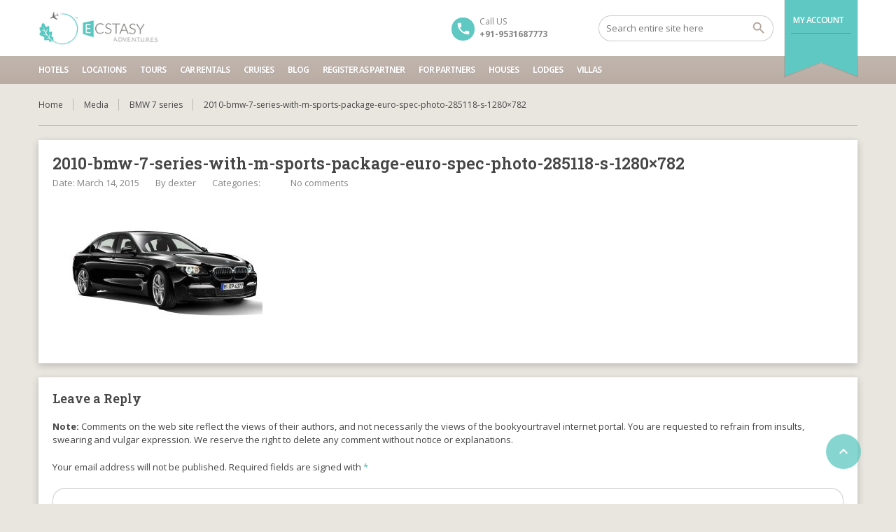

--- FILE ---
content_type: text/html; charset=UTF-8
request_url: https://ecstasyadventures.com/car-rental/bmw-7-series/2010-bmw-7-series-with-m-sports-package-euro-spec-photo-285118-s-1280x782/
body_size: 13024
content:
<!DOCTYPE html>
<!--[if lt IE 9]><script src="https://ecstasyadventures.com/wp-content/themes/BookYourTravel/js/html5shiv.js"></script><![endif]-->
<html lang="en-US">
<head>
<meta charset="UTF-8">
<meta name="viewport" content="width=device-width, initial-scale=1">
<title>2010-bmw-7-series-with-m-sports-package-euro-spec-photo-285118-s-1280&#215;782 &#8211; Ecstasy Adventures</title>
<meta name='robots' content='max-image-preview:large' />
	<style>img:is([sizes="auto" i], [sizes^="auto," i]) { contain-intrinsic-size: 3000px 1500px }</style>
	<link rel='dns-prefetch' href='//maps.google.com' />
<link rel='dns-prefetch' href='//fonts.googleapis.com' />
<link rel="alternate" type="application/rss+xml" title="Ecstasy Adventures &raquo; Feed" href="https://ecstasyadventures.com/feed/" />
<link rel="alternate" type="application/rss+xml" title="Ecstasy Adventures &raquo; Comments Feed" href="https://ecstasyadventures.com/comments/feed/" />
<link rel="alternate" type="application/rss+xml" title="Ecstasy Adventures &raquo; 2010-bmw-7-series-with-m-sports-package-euro-spec-photo-285118-s-1280&#215;782 Comments Feed" href="https://ecstasyadventures.com/car-rental/bmw-7-series/2010-bmw-7-series-with-m-sports-package-euro-spec-photo-285118-s-1280x782/feed/" />
<script type="text/javascript">
/* <![CDATA[ */
window._wpemojiSettings = {"baseUrl":"https:\/\/s.w.org\/images\/core\/emoji\/16.0.1\/72x72\/","ext":".png","svgUrl":"https:\/\/s.w.org\/images\/core\/emoji\/16.0.1\/svg\/","svgExt":".svg","source":{"concatemoji":"https:\/\/ecstasyadventures.com\/wp-includes\/js\/wp-emoji-release.min.js?ver=6.8.3"}};
/*! This file is auto-generated */
!function(s,n){var o,i,e;function c(e){try{var t={supportTests:e,timestamp:(new Date).valueOf()};sessionStorage.setItem(o,JSON.stringify(t))}catch(e){}}function p(e,t,n){e.clearRect(0,0,e.canvas.width,e.canvas.height),e.fillText(t,0,0);var t=new Uint32Array(e.getImageData(0,0,e.canvas.width,e.canvas.height).data),a=(e.clearRect(0,0,e.canvas.width,e.canvas.height),e.fillText(n,0,0),new Uint32Array(e.getImageData(0,0,e.canvas.width,e.canvas.height).data));return t.every(function(e,t){return e===a[t]})}function u(e,t){e.clearRect(0,0,e.canvas.width,e.canvas.height),e.fillText(t,0,0);for(var n=e.getImageData(16,16,1,1),a=0;a<n.data.length;a++)if(0!==n.data[a])return!1;return!0}function f(e,t,n,a){switch(t){case"flag":return n(e,"\ud83c\udff3\ufe0f\u200d\u26a7\ufe0f","\ud83c\udff3\ufe0f\u200b\u26a7\ufe0f")?!1:!n(e,"\ud83c\udde8\ud83c\uddf6","\ud83c\udde8\u200b\ud83c\uddf6")&&!n(e,"\ud83c\udff4\udb40\udc67\udb40\udc62\udb40\udc65\udb40\udc6e\udb40\udc67\udb40\udc7f","\ud83c\udff4\u200b\udb40\udc67\u200b\udb40\udc62\u200b\udb40\udc65\u200b\udb40\udc6e\u200b\udb40\udc67\u200b\udb40\udc7f");case"emoji":return!a(e,"\ud83e\udedf")}return!1}function g(e,t,n,a){var r="undefined"!=typeof WorkerGlobalScope&&self instanceof WorkerGlobalScope?new OffscreenCanvas(300,150):s.createElement("canvas"),o=r.getContext("2d",{willReadFrequently:!0}),i=(o.textBaseline="top",o.font="600 32px Arial",{});return e.forEach(function(e){i[e]=t(o,e,n,a)}),i}function t(e){var t=s.createElement("script");t.src=e,t.defer=!0,s.head.appendChild(t)}"undefined"!=typeof Promise&&(o="wpEmojiSettingsSupports",i=["flag","emoji"],n.supports={everything:!0,everythingExceptFlag:!0},e=new Promise(function(e){s.addEventListener("DOMContentLoaded",e,{once:!0})}),new Promise(function(t){var n=function(){try{var e=JSON.parse(sessionStorage.getItem(o));if("object"==typeof e&&"number"==typeof e.timestamp&&(new Date).valueOf()<e.timestamp+604800&&"object"==typeof e.supportTests)return e.supportTests}catch(e){}return null}();if(!n){if("undefined"!=typeof Worker&&"undefined"!=typeof OffscreenCanvas&&"undefined"!=typeof URL&&URL.createObjectURL&&"undefined"!=typeof Blob)try{var e="postMessage("+g.toString()+"("+[JSON.stringify(i),f.toString(),p.toString(),u.toString()].join(",")+"));",a=new Blob([e],{type:"text/javascript"}),r=new Worker(URL.createObjectURL(a),{name:"wpTestEmojiSupports"});return void(r.onmessage=function(e){c(n=e.data),r.terminate(),t(n)})}catch(e){}c(n=g(i,f,p,u))}t(n)}).then(function(e){for(var t in e)n.supports[t]=e[t],n.supports.everything=n.supports.everything&&n.supports[t],"flag"!==t&&(n.supports.everythingExceptFlag=n.supports.everythingExceptFlag&&n.supports[t]);n.supports.everythingExceptFlag=n.supports.everythingExceptFlag&&!n.supports.flag,n.DOMReady=!1,n.readyCallback=function(){n.DOMReady=!0}}).then(function(){return e}).then(function(){var e;n.supports.everything||(n.readyCallback(),(e=n.source||{}).concatemoji?t(e.concatemoji):e.wpemoji&&e.twemoji&&(t(e.twemoji),t(e.wpemoji)))}))}((window,document),window._wpemojiSettings);
/* ]]> */
</script>

<style id='wp-emoji-styles-inline-css' type='text/css'>

	img.wp-smiley, img.emoji {
		display: inline !important;
		border: none !important;
		box-shadow: none !important;
		height: 1em !important;
		width: 1em !important;
		margin: 0 0.07em !important;
		vertical-align: -0.1em !important;
		background: none !important;
		padding: 0 !important;
	}
</style>
<link rel='stylesheet' id='wp-block-library-css' href='https://ecstasyadventures.com/wp-includes/css/dist/block-library/style.min.css?ver=6.8.3' type='text/css' media='all' />
<style id='classic-theme-styles-inline-css' type='text/css'>
/*! This file is auto-generated */
.wp-block-button__link{color:#fff;background-color:#32373c;border-radius:9999px;box-shadow:none;text-decoration:none;padding:calc(.667em + 2px) calc(1.333em + 2px);font-size:1.125em}.wp-block-file__button{background:#32373c;color:#fff;text-decoration:none}
</style>
<style id='global-styles-inline-css' type='text/css'>
:root{--wp--preset--aspect-ratio--square: 1;--wp--preset--aspect-ratio--4-3: 4/3;--wp--preset--aspect-ratio--3-4: 3/4;--wp--preset--aspect-ratio--3-2: 3/2;--wp--preset--aspect-ratio--2-3: 2/3;--wp--preset--aspect-ratio--16-9: 16/9;--wp--preset--aspect-ratio--9-16: 9/16;--wp--preset--color--black: #000000;--wp--preset--color--cyan-bluish-gray: #abb8c3;--wp--preset--color--white: #ffffff;--wp--preset--color--pale-pink: #f78da7;--wp--preset--color--vivid-red: #cf2e2e;--wp--preset--color--luminous-vivid-orange: #ff6900;--wp--preset--color--luminous-vivid-amber: #fcb900;--wp--preset--color--light-green-cyan: #7bdcb5;--wp--preset--color--vivid-green-cyan: #00d084;--wp--preset--color--pale-cyan-blue: #8ed1fc;--wp--preset--color--vivid-cyan-blue: #0693e3;--wp--preset--color--vivid-purple: #9b51e0;--wp--preset--gradient--vivid-cyan-blue-to-vivid-purple: linear-gradient(135deg,rgba(6,147,227,1) 0%,rgb(155,81,224) 100%);--wp--preset--gradient--light-green-cyan-to-vivid-green-cyan: linear-gradient(135deg,rgb(122,220,180) 0%,rgb(0,208,130) 100%);--wp--preset--gradient--luminous-vivid-amber-to-luminous-vivid-orange: linear-gradient(135deg,rgba(252,185,0,1) 0%,rgba(255,105,0,1) 100%);--wp--preset--gradient--luminous-vivid-orange-to-vivid-red: linear-gradient(135deg,rgba(255,105,0,1) 0%,rgb(207,46,46) 100%);--wp--preset--gradient--very-light-gray-to-cyan-bluish-gray: linear-gradient(135deg,rgb(238,238,238) 0%,rgb(169,184,195) 100%);--wp--preset--gradient--cool-to-warm-spectrum: linear-gradient(135deg,rgb(74,234,220) 0%,rgb(151,120,209) 20%,rgb(207,42,186) 40%,rgb(238,44,130) 60%,rgb(251,105,98) 80%,rgb(254,248,76) 100%);--wp--preset--gradient--blush-light-purple: linear-gradient(135deg,rgb(255,206,236) 0%,rgb(152,150,240) 100%);--wp--preset--gradient--blush-bordeaux: linear-gradient(135deg,rgb(254,205,165) 0%,rgb(254,45,45) 50%,rgb(107,0,62) 100%);--wp--preset--gradient--luminous-dusk: linear-gradient(135deg,rgb(255,203,112) 0%,rgb(199,81,192) 50%,rgb(65,88,208) 100%);--wp--preset--gradient--pale-ocean: linear-gradient(135deg,rgb(255,245,203) 0%,rgb(182,227,212) 50%,rgb(51,167,181) 100%);--wp--preset--gradient--electric-grass: linear-gradient(135deg,rgb(202,248,128) 0%,rgb(113,206,126) 100%);--wp--preset--gradient--midnight: linear-gradient(135deg,rgb(2,3,129) 0%,rgb(40,116,252) 100%);--wp--preset--font-size--small: 13px;--wp--preset--font-size--medium: 20px;--wp--preset--font-size--large: 36px;--wp--preset--font-size--x-large: 42px;--wp--preset--spacing--20: 0.44rem;--wp--preset--spacing--30: 0.67rem;--wp--preset--spacing--40: 1rem;--wp--preset--spacing--50: 1.5rem;--wp--preset--spacing--60: 2.25rem;--wp--preset--spacing--70: 3.38rem;--wp--preset--spacing--80: 5.06rem;--wp--preset--shadow--natural: 6px 6px 9px rgba(0, 0, 0, 0.2);--wp--preset--shadow--deep: 12px 12px 50px rgba(0, 0, 0, 0.4);--wp--preset--shadow--sharp: 6px 6px 0px rgba(0, 0, 0, 0.2);--wp--preset--shadow--outlined: 6px 6px 0px -3px rgba(255, 255, 255, 1), 6px 6px rgba(0, 0, 0, 1);--wp--preset--shadow--crisp: 6px 6px 0px rgba(0, 0, 0, 1);}:where(.is-layout-flex){gap: 0.5em;}:where(.is-layout-grid){gap: 0.5em;}body .is-layout-flex{display: flex;}.is-layout-flex{flex-wrap: wrap;align-items: center;}.is-layout-flex > :is(*, div){margin: 0;}body .is-layout-grid{display: grid;}.is-layout-grid > :is(*, div){margin: 0;}:where(.wp-block-columns.is-layout-flex){gap: 2em;}:where(.wp-block-columns.is-layout-grid){gap: 2em;}:where(.wp-block-post-template.is-layout-flex){gap: 1.25em;}:where(.wp-block-post-template.is-layout-grid){gap: 1.25em;}.has-black-color{color: var(--wp--preset--color--black) !important;}.has-cyan-bluish-gray-color{color: var(--wp--preset--color--cyan-bluish-gray) !important;}.has-white-color{color: var(--wp--preset--color--white) !important;}.has-pale-pink-color{color: var(--wp--preset--color--pale-pink) !important;}.has-vivid-red-color{color: var(--wp--preset--color--vivid-red) !important;}.has-luminous-vivid-orange-color{color: var(--wp--preset--color--luminous-vivid-orange) !important;}.has-luminous-vivid-amber-color{color: var(--wp--preset--color--luminous-vivid-amber) !important;}.has-light-green-cyan-color{color: var(--wp--preset--color--light-green-cyan) !important;}.has-vivid-green-cyan-color{color: var(--wp--preset--color--vivid-green-cyan) !important;}.has-pale-cyan-blue-color{color: var(--wp--preset--color--pale-cyan-blue) !important;}.has-vivid-cyan-blue-color{color: var(--wp--preset--color--vivid-cyan-blue) !important;}.has-vivid-purple-color{color: var(--wp--preset--color--vivid-purple) !important;}.has-black-background-color{background-color: var(--wp--preset--color--black) !important;}.has-cyan-bluish-gray-background-color{background-color: var(--wp--preset--color--cyan-bluish-gray) !important;}.has-white-background-color{background-color: var(--wp--preset--color--white) !important;}.has-pale-pink-background-color{background-color: var(--wp--preset--color--pale-pink) !important;}.has-vivid-red-background-color{background-color: var(--wp--preset--color--vivid-red) !important;}.has-luminous-vivid-orange-background-color{background-color: var(--wp--preset--color--luminous-vivid-orange) !important;}.has-luminous-vivid-amber-background-color{background-color: var(--wp--preset--color--luminous-vivid-amber) !important;}.has-light-green-cyan-background-color{background-color: var(--wp--preset--color--light-green-cyan) !important;}.has-vivid-green-cyan-background-color{background-color: var(--wp--preset--color--vivid-green-cyan) !important;}.has-pale-cyan-blue-background-color{background-color: var(--wp--preset--color--pale-cyan-blue) !important;}.has-vivid-cyan-blue-background-color{background-color: var(--wp--preset--color--vivid-cyan-blue) !important;}.has-vivid-purple-background-color{background-color: var(--wp--preset--color--vivid-purple) !important;}.has-black-border-color{border-color: var(--wp--preset--color--black) !important;}.has-cyan-bluish-gray-border-color{border-color: var(--wp--preset--color--cyan-bluish-gray) !important;}.has-white-border-color{border-color: var(--wp--preset--color--white) !important;}.has-pale-pink-border-color{border-color: var(--wp--preset--color--pale-pink) !important;}.has-vivid-red-border-color{border-color: var(--wp--preset--color--vivid-red) !important;}.has-luminous-vivid-orange-border-color{border-color: var(--wp--preset--color--luminous-vivid-orange) !important;}.has-luminous-vivid-amber-border-color{border-color: var(--wp--preset--color--luminous-vivid-amber) !important;}.has-light-green-cyan-border-color{border-color: var(--wp--preset--color--light-green-cyan) !important;}.has-vivid-green-cyan-border-color{border-color: var(--wp--preset--color--vivid-green-cyan) !important;}.has-pale-cyan-blue-border-color{border-color: var(--wp--preset--color--pale-cyan-blue) !important;}.has-vivid-cyan-blue-border-color{border-color: var(--wp--preset--color--vivid-cyan-blue) !important;}.has-vivid-purple-border-color{border-color: var(--wp--preset--color--vivid-purple) !important;}.has-vivid-cyan-blue-to-vivid-purple-gradient-background{background: var(--wp--preset--gradient--vivid-cyan-blue-to-vivid-purple) !important;}.has-light-green-cyan-to-vivid-green-cyan-gradient-background{background: var(--wp--preset--gradient--light-green-cyan-to-vivid-green-cyan) !important;}.has-luminous-vivid-amber-to-luminous-vivid-orange-gradient-background{background: var(--wp--preset--gradient--luminous-vivid-amber-to-luminous-vivid-orange) !important;}.has-luminous-vivid-orange-to-vivid-red-gradient-background{background: var(--wp--preset--gradient--luminous-vivid-orange-to-vivid-red) !important;}.has-very-light-gray-to-cyan-bluish-gray-gradient-background{background: var(--wp--preset--gradient--very-light-gray-to-cyan-bluish-gray) !important;}.has-cool-to-warm-spectrum-gradient-background{background: var(--wp--preset--gradient--cool-to-warm-spectrum) !important;}.has-blush-light-purple-gradient-background{background: var(--wp--preset--gradient--blush-light-purple) !important;}.has-blush-bordeaux-gradient-background{background: var(--wp--preset--gradient--blush-bordeaux) !important;}.has-luminous-dusk-gradient-background{background: var(--wp--preset--gradient--luminous-dusk) !important;}.has-pale-ocean-gradient-background{background: var(--wp--preset--gradient--pale-ocean) !important;}.has-electric-grass-gradient-background{background: var(--wp--preset--gradient--electric-grass) !important;}.has-midnight-gradient-background{background: var(--wp--preset--gradient--midnight) !important;}.has-small-font-size{font-size: var(--wp--preset--font-size--small) !important;}.has-medium-font-size{font-size: var(--wp--preset--font-size--medium) !important;}.has-large-font-size{font-size: var(--wp--preset--font-size--large) !important;}.has-x-large-font-size{font-size: var(--wp--preset--font-size--x-large) !important;}
:where(.wp-block-post-template.is-layout-flex){gap: 1.25em;}:where(.wp-block-post-template.is-layout-grid){gap: 1.25em;}
:where(.wp-block-columns.is-layout-flex){gap: 2em;}:where(.wp-block-columns.is-layout-grid){gap: 2em;}
:root :where(.wp-block-pullquote){font-size: 1.5em;line-height: 1.6;}
</style>
<link rel='stylesheet' id='contact-form-7-css' href='https://ecstasyadventures.com/wp-content/plugins/contact-form-7/includes/css/styles.css?ver=6.0.6' type='text/css' media='all' />
<link rel='stylesheet' id='woocommerce-layout-css' href='https://ecstasyadventures.com/wp-content/plugins/woocommerce/assets/css/woocommerce-layout.css?ver=9.9.6' type='text/css' media='all' />
<link rel='stylesheet' id='woocommerce-smallscreen-css' href='https://ecstasyadventures.com/wp-content/plugins/woocommerce/assets/css/woocommerce-smallscreen.css?ver=9.9.6' type='text/css' media='only screen and (max-width: 768px)' />
<link rel='stylesheet' id='woocommerce-general-css' href='https://ecstasyadventures.com/wp-content/plugins/woocommerce/assets/css/woocommerce.css?ver=9.9.6' type='text/css' media='all' />
<style id='woocommerce-inline-inline-css' type='text/css'>
.woocommerce form .form-row .required { visibility: visible; }
</style>
<link rel='stylesheet' id='dashicons-css' href='https://ecstasyadventures.com/wp-includes/css/dashicons.min.css?ver=6.8.3' type='text/css' media='all' />
<link rel='stylesheet' id='brands-styles-css' href='https://ecstasyadventures.com/wp-content/plugins/woocommerce/assets/css/brands.css?ver=9.9.6' type='text/css' media='all' />
<link rel='stylesheet' id='bookyourtravel-font-awesome-css' href='https://ecstasyadventures.com/wp-content/themes/BookYourTravel/css/lib/font-awesome.min.css?ver=screen,print' type='text/css' media='all' />
<link rel='stylesheet' id='bookyourtravel-base-font-css-style-css' href='//fonts.googleapis.com/css?family=Open+Sans%3A400%2C500%2C600%2C700&#038;subset=latin%2Ccyrillic%2Clatin-ext%2Cvietnamese%2Cgreek%2Cgreek-ext%2Ccyrillic-ext&#038;ver=6.8.3' type='text/css' media='all' />
<link rel='stylesheet' id='bookyourtravel-heading-font-css-style-css' href='//fonts.googleapis.com/css?family=Roboto+Slab%3A400%2C500%2C600%2C700&#038;subset=latin%2Ccyrillic%2Clatin-ext%2Cvietnamese%2Cgreek%2Cgreek-ext%2Ccyrillic-ext&#038;ver=6.8.3' type='text/css' media='all' />
<link rel='stylesheet' id='bookyourtravel-font-icon-style-css' href='//fonts.googleapis.com/icon?family=Material+Icons&#038;ver=6.8.3' type='text/css' media='all' />
<link rel='stylesheet' id='bookyourtravel-style-main-css' href='https://ecstasyadventures.com/wp-content/themes/BookYourTravel/css/style.css?ver=8.19.55' type='text/css' media='screen,print' />
<link rel='stylesheet' id='bookyourtravel-style-css' href='https://ecstasyadventures.com/wp-content/themes/BookYourTravel/style.css?ver=6.8.3' type='text/css' media='all' />
<link rel='stylesheet' id='bookyourtravel-style-pp-css' href='https://ecstasyadventures.com/wp-content/themes/BookYourTravel/css/lib/prettyPhoto.min.css?ver=8.19.55' type='text/css' media='screen' />
<link rel='stylesheet' id='bookyourtravel-lightSlider-style-css' href='https://ecstasyadventures.com/wp-content/themes/BookYourTravel/includes/plugins/lightSlider/css/lightSlider.css?ver=6.8.3' type='text/css' media='all' />
<script type="text/javascript" src="https://ecstasyadventures.com/wp-includes/js/jquery/jquery.min.js?ver=3.7.1" id="jquery-core-js"></script>
<script type="text/javascript" src="https://ecstasyadventures.com/wp-includes/js/jquery/jquery-migrate.min.js?ver=3.4.1" id="jquery-migrate-js"></script>
<script type="text/javascript" src="//ecstasyadventures.com/wp-content/plugins/revslider/sr6/assets/js/rbtools.min.js?ver=6.7.29" async id="tp-tools-js"></script>
<script type="text/javascript" src="//ecstasyadventures.com/wp-content/plugins/revslider/sr6/assets/js/rs6.min.js?ver=6.7.34" async id="revmin-js"></script>
<script type="text/javascript" src="https://ecstasyadventures.com/wp-content/plugins/woocommerce/assets/js/jquery-blockui/jquery.blockUI.min.js?ver=2.7.0-wc.9.9.6" id="jquery-blockui-js" data-wp-strategy="defer"></script>
<script type="text/javascript" id="wc-add-to-cart-js-extra">
/* <![CDATA[ */
var wc_add_to_cart_params = {"ajax_url":"\/wp-admin\/admin-ajax.php","wc_ajax_url":"\/?wc-ajax=%%endpoint%%","i18n_view_cart":"View cart","cart_url":"https:\/\/ecstasyadventures.com","is_cart":"","cart_redirect_after_add":"no"};
/* ]]> */
</script>
<script type="text/javascript" src="https://ecstasyadventures.com/wp-content/plugins/woocommerce/assets/js/frontend/add-to-cart.min.js?ver=9.9.6" id="wc-add-to-cart-js" data-wp-strategy="defer"></script>
<script type="text/javascript" src="https://ecstasyadventures.com/wp-content/plugins/woocommerce/assets/js/js-cookie/js.cookie.min.js?ver=2.1.4-wc.9.9.6" id="js-cookie-js" defer="defer" data-wp-strategy="defer"></script>
<script type="text/javascript" id="woocommerce-js-extra">
/* <![CDATA[ */
var woocommerce_params = {"ajax_url":"\/wp-admin\/admin-ajax.php","wc_ajax_url":"\/?wc-ajax=%%endpoint%%","i18n_password_show":"Show password","i18n_password_hide":"Hide password"};
/* ]]> */
</script>
<script type="text/javascript" src="https://ecstasyadventures.com/wp-content/plugins/woocommerce/assets/js/frontend/woocommerce.min.js?ver=9.9.6" id="woocommerce-js" defer="defer" data-wp-strategy="defer"></script>
<script type="text/javascript" src="https://ecstasyadventures.com/wp-content/plugins/js_composer/assets/js/vendors/woocommerce-add-to-cart.js?ver=8.1" id="vc_woocommerce-add-to-cart-js-js"></script>
<script></script><link rel="https://api.w.org/" href="https://ecstasyadventures.com/wp-json/" /><link rel="alternate" title="JSON" type="application/json" href="https://ecstasyadventures.com/wp-json/wp/v2/media/2236" /><link rel="EditURI" type="application/rsd+xml" title="RSD" href="https://ecstasyadventures.com/xmlrpc.php?rsd" />
<meta name="generator" content="WordPress 6.8.3" />
<meta name="generator" content="WooCommerce 9.9.6" />
<link rel='shortlink' href='https://ecstasyadventures.com/?p=2236' />
<link rel="alternate" title="oEmbed (JSON)" type="application/json+oembed" href="https://ecstasyadventures.com/wp-json/oembed/1.0/embed?url=https%3A%2F%2Fecstasyadventures.com%2Fcar-rental%2Fbmw-7-series%2F2010-bmw-7-series-with-m-sports-package-euro-spec-photo-285118-s-1280x782%2F" />
<link rel="alternate" title="oEmbed (XML)" type="text/xml+oembed" href="https://ecstasyadventures.com/wp-json/oembed/1.0/embed?url=https%3A%2F%2Fecstasyadventures.com%2Fcar-rental%2Fbmw-7-series%2F2010-bmw-7-series-with-m-sports-package-euro-spec-photo-285118-s-1280x782%2F&#038;format=xml" />
	<noscript><style>.woocommerce-product-gallery{ opacity: 1 !important; }</style></noscript>
	<link rel="pingback" href="https://ecstasyadventures.com/xmlrpc.php">
<style id="bookyourtravel-customizer-css"></style><script>
    window.currentUrl = "https:\/\/ecstasyadventures.com\/car-rental\/bmw-7-series\/2010-bmw-7-series-with-m-sports-package-euro-spec-photo-285118-s-1280x782";
	window.themePath = "https:\/\/ecstasyadventures.com\/wp-content\/themes\/BookYourTravel";
	window.datepickerDateFormat = "MM d, yy";
	window.datepickerAltFormat = "yy-mm-dd";
	window.siteUrl = "https:\/\/ecstasyadventures.com";
	window.wooCartPageUri = false;
	window.useWoocommerceForCheckout = 1;
	window.enableRtl = false;
	window.currencySymbol = "INR";
	window.currencySymbolShowAfter = 1;
    window.priceDecimalPlaces = 0;
    window.currentLocale = "en_US";
	window.gdprError = 'Agreeing with gdpr terms and conditions is required!';
</script>

	<meta name="generator" content="Elementor 3.29.2; features: e_font_icon_svg, additional_custom_breakpoints, e_local_google_fonts, e_element_cache; settings: css_print_method-external, google_font-enabled, font_display-swap">
			<style>
				.e-con.e-parent:nth-of-type(n+4):not(.e-lazyloaded):not(.e-no-lazyload),
				.e-con.e-parent:nth-of-type(n+4):not(.e-lazyloaded):not(.e-no-lazyload) * {
					background-image: none !important;
				}
				@media screen and (max-height: 1024px) {
					.e-con.e-parent:nth-of-type(n+3):not(.e-lazyloaded):not(.e-no-lazyload),
					.e-con.e-parent:nth-of-type(n+3):not(.e-lazyloaded):not(.e-no-lazyload) * {
						background-image: none !important;
					}
				}
				@media screen and (max-height: 640px) {
					.e-con.e-parent:nth-of-type(n+2):not(.e-lazyloaded):not(.e-no-lazyload),
					.e-con.e-parent:nth-of-type(n+2):not(.e-lazyloaded):not(.e-no-lazyload) * {
						background-image: none !important;
					}
				}
			</style>
			<meta name="generator" content="Powered by WPBakery Page Builder - drag and drop page builder for WordPress."/>
<meta name="generator" content="Powered by Slider Revolution 6.7.34 - responsive, Mobile-Friendly Slider Plugin for WordPress with comfortable drag and drop interface." />
<link rel="icon" href="https://ecstasyadventures.com/wp-content/uploads/2023/03/cropped-fav-32x32.png" sizes="32x32" />
<link rel="icon" href="https://ecstasyadventures.com/wp-content/uploads/2023/03/cropped-fav-192x192.png" sizes="192x192" />
<link rel="apple-touch-icon" href="https://ecstasyadventures.com/wp-content/uploads/2023/03/cropped-fav-180x180.png" />
<meta name="msapplication-TileImage" content="https://ecstasyadventures.com/wp-content/uploads/2023/03/cropped-fav-270x270.png" />
<script>function setREVStartSize(e){
			//window.requestAnimationFrame(function() {
				window.RSIW = window.RSIW===undefined ? window.innerWidth : window.RSIW;
				window.RSIH = window.RSIH===undefined ? window.innerHeight : window.RSIH;
				try {
					var pw = document.getElementById(e.c).parentNode.offsetWidth,
						newh;
					pw = pw===0 || isNaN(pw) || (e.l=="fullwidth" || e.layout=="fullwidth") ? window.RSIW : pw;
					e.tabw = e.tabw===undefined ? 0 : parseInt(e.tabw);
					e.thumbw = e.thumbw===undefined ? 0 : parseInt(e.thumbw);
					e.tabh = e.tabh===undefined ? 0 : parseInt(e.tabh);
					e.thumbh = e.thumbh===undefined ? 0 : parseInt(e.thumbh);
					e.tabhide = e.tabhide===undefined ? 0 : parseInt(e.tabhide);
					e.thumbhide = e.thumbhide===undefined ? 0 : parseInt(e.thumbhide);
					e.mh = e.mh===undefined || e.mh=="" || e.mh==="auto" ? 0 : parseInt(e.mh,0);
					if(e.layout==="fullscreen" || e.l==="fullscreen")
						newh = Math.max(e.mh,window.RSIH);
					else{
						e.gw = Array.isArray(e.gw) ? e.gw : [e.gw];
						for (var i in e.rl) if (e.gw[i]===undefined || e.gw[i]===0) e.gw[i] = e.gw[i-1];
						e.gh = e.el===undefined || e.el==="" || (Array.isArray(e.el) && e.el.length==0)? e.gh : e.el;
						e.gh = Array.isArray(e.gh) ? e.gh : [e.gh];
						for (var i in e.rl) if (e.gh[i]===undefined || e.gh[i]===0) e.gh[i] = e.gh[i-1];
											
						var nl = new Array(e.rl.length),
							ix = 0,
							sl;
						e.tabw = e.tabhide>=pw ? 0 : e.tabw;
						e.thumbw = e.thumbhide>=pw ? 0 : e.thumbw;
						e.tabh = e.tabhide>=pw ? 0 : e.tabh;
						e.thumbh = e.thumbhide>=pw ? 0 : e.thumbh;
						for (var i in e.rl) nl[i] = e.rl[i]<window.RSIW ? 0 : e.rl[i];
						sl = nl[0];
						for (var i in nl) if (sl>nl[i] && nl[i]>0) { sl = nl[i]; ix=i;}
						var m = pw>(e.gw[ix]+e.tabw+e.thumbw) ? 1 : (pw-(e.tabw+e.thumbw)) / (e.gw[ix]);
						newh =  (e.gh[ix] * m) + (e.tabh + e.thumbh);
					}
					var el = document.getElementById(e.c);
					if (el!==null && el) el.style.height = newh+"px";
					el = document.getElementById(e.c+"_wrapper");
					if (el!==null && el) {
						el.style.height = newh+"px";
						el.style.display = "block";
					}
				} catch(e){
					console.log("Failure at Presize of Slider:" + e)
				}
			//});
		  };</script>
<noscript><style> .wpb_animate_when_almost_visible { opacity: 1; }</style></noscript><style type="text/css">/** Mega Menu CSS: fs **/</style>
</head>
<body class="attachment wp-singular attachment-template-default single single-attachment postid-2236 attachmentid-2236 attachment-jpeg wp-custom-logo wp-theme-BookYourTravel theme-BookYourTravel woocommerce-no-js  wide wpb-js-composer js-comp-ver-8.1 vc_responsive elementor-default elementor-kit-2469">


    <div class="page-spinner"><div></div></div>
<div class="page-wrap">
<!--header-->
<header class="header header1">
	<div class="wrap">
		<!--logo-->
<div class="logo">
	<a href="https://ecstasyadventures.com/" title="Ecstasy Adventures |   2010-bmw-7-series-with-m-sports-package-euro-spec-photo-285118-s-1280&#215;782"><img src="https://ecstasyadventures.com/wp-content/uploads/2015/02/resized2.png" alt="Ecstasy Adventures |   2010-bmw-7-series-with-m-sports-package-euro-spec-photo-285118-s-1280&#215;782" /></a>
</div>
<!--//logo-->
		<!--ribbon-->
<div class="ribbon ">
	<nav>
		<ul class="profile-nav">
					<li class="fn-opener"><a href="javascript:void(0);" title="My Account">My Account</a></li>
						<li class="login_lightbox"><a href="javascript:void(0);" title="Login">Login</a></li>
										</ul>
			</nav>
</div>
<!--//ribbon-->
		<div class="minicart">
				</div>
		<!--search-->
<div class="search">
	<form id="sf" method="get" action="https://ecstasyadventures.com/">
		<input type="search" placeholder="Search entire site here" name="s" id="search" /> 
		<input type="submit" id="ss" value="" name="searchsubmit"/>
	</form>
</div>
<!--//search-->	
		<!--contact-->
<div class="contact">
		<span class="message">Call US</span>
			
	<span class="number">+91-9531687773</span>
	</div>
<!--//contact-->
	</div><!--//wrap-->
	<!--primary navigation-->
<nav id="nav" class="main-nav"><ul id="menu-primary" class="wrap"><li id="menu-item-2027" class="menu-item menu-item-type-post_type menu-item-object-page"><a href="https://ecstasyadventures.com/hotels/">Hotels</a></li>
<li id="menu-item-2036" class="menu-item menu-item-type-post_type menu-item-object-page"><a href="https://ecstasyadventures.com/locations/">Locations</a></li>
<li id="menu-item-2029" class="menu-item menu-item-type-post_type menu-item-object-page menu-item-has-children"><a href="https://ecstasyadventures.com/tours/">Tours</a>
<ul class="sub-menu">
	<li id="menu-item-2035" class="menu-item menu-item-type-post_type menu-item-object-page"><a href="https://ecstasyadventures.com/tours/daily-tours/">Daily tours</a></li>
	<li id="menu-item-2034" class="menu-item menu-item-type-post_type menu-item-object-page"><a href="https://ecstasyadventures.com/tours/weekly-tours/">Weekly tours</a></li>
	<li id="menu-item-2033" class="menu-item menu-item-type-post_type menu-item-object-page"><a href="https://ecstasyadventures.com/tours/weekday-tours/">Weekday tours</a></li>
	<li id="menu-item-2032" class="menu-item menu-item-type-post_type menu-item-object-page"><a href="https://ecstasyadventures.com/tours/city-tours/">City tours</a></li>
</ul>
</li>
<li id="menu-item-2028" class="menu-item menu-item-type-post_type menu-item-object-page menu-item-has-children"><a href="https://ecstasyadventures.com/car-rentals/">Car rentals</a>
<ul class="sub-menu">
	<li id="menu-item-2038" class="menu-item menu-item-type-post_type menu-item-object-page"><a href="https://ecstasyadventures.com/car-rentals/luxury-cars/">Luxury cars</a></li>
</ul>
</li>
<li id="menu-item-2052" class="menu-item menu-item-type-post_type menu-item-object-page menu-item-has-children"><a href="https://ecstasyadventures.com/cruises/">Cruises</a>
<ul class="sub-menu">
	<li id="menu-item-2053" class="menu-item menu-item-type-post_type menu-item-object-page"><a href="https://ecstasyadventures.com/cruises/family-cruises/">Family cruises</a></li>
	<li id="menu-item-2056" class="menu-item menu-item-type-post_type menu-item-object-page"><a href="https://ecstasyadventures.com/cruises/adventure-cruises/">Adventure cruises</a></li>
	<li id="menu-item-2054" class="menu-item menu-item-type-post_type menu-item-object-page"><a href="https://ecstasyadventures.com/cruises/seniors-cruises/">Seniors cruises</a></li>
	<li id="menu-item-2055" class="menu-item menu-item-type-post_type menu-item-object-page"><a href="https://ecstasyadventures.com/cruises/luxury-cruises/">Luxury cruises</a></li>
</ul>
</li>
<li id="menu-item-2043" class="menu-item menu-item-type-post_type menu-item-object-page"><a href="https://ecstasyadventures.com/blog/">Blog</a></li>
<li id="menu-item-2071" class="menu-item menu-item-type-post_type menu-item-object-page"><a href="https://ecstasyadventures.com/register-as-partner/">Register as partner</a></li>
<li id="menu-item-2007" class="menu-item menu-item-type-custom menu-item-object-custom menu-item-has-children"><a href="#">For partners</a>
<ul class="sub-menu">
	<li id="menu-item-2051" class="menu-item menu-item-type-post_type menu-item-object-page"><a href="https://ecstasyadventures.com/create-room-types/">Create room types</a></li>
	<li id="menu-item-2050" class="menu-item menu-item-type-post_type menu-item-object-page"><a href="https://ecstasyadventures.com/create-accommodations/">Create accommodations</a></li>
	<li id="menu-item-2049" class="menu-item menu-item-type-post_type menu-item-object-page"><a href="https://ecstasyadventures.com/create-vacancies/">Create vacancies</a></li>
	<li id="menu-item-2047" class="menu-item menu-item-type-post_type menu-item-object-page"><a href="https://ecstasyadventures.com/my-room-types/">My room types</a></li>
	<li id="menu-item-2048" class="menu-item menu-item-type-post_type menu-item-object-page"><a href="https://ecstasyadventures.com/my-accommodations/">My accommodations</a></li>
	<li id="menu-item-2046" class="menu-item menu-item-type-post_type menu-item-object-page"><a href="https://ecstasyadventures.com/my-vacancies/">My vacancies</a></li>
</ul>
</li>
<li id="menu-item-2031" class="menu-item menu-item-type-post_type menu-item-object-page"><a href="https://ecstasyadventures.com/houses/">Houses</a></li>
<li id="menu-item-2037" class="menu-item menu-item-type-post_type menu-item-object-page"><a href="https://ecstasyadventures.com/lodges/">Lodges</a></li>
<li id="menu-item-2030" class="menu-item menu-item-type-post_type menu-item-object-page"><a href="https://ecstasyadventures.com/villas/">Villas</a></li>
</ul></nav><!--//primary navigation-->
</header>
<!--//header--><div class="wrap"><!--breadcrumbs--><nav class="breadcrumbs"><ul><li><a href="https://ecstasyadventures.com/" title="Home">Home</a></li><li><a href="" title="Media">Media</a></li><li><a href="https://ecstasyadventures.com/car-rental/bmw-7-series/" title="BMW 7 series">BMW 7 series</a></li><li>2010-bmw-7-series-with-m-sports-package-euro-spec-photo-285118-s-1280&#215;782</li></ul></nav><!--//breadcrumbs--></div><div class="main">		
	<div class="wrap">
		<div class="row">
					<section class="full-width">
							<!--post-->
				<article id="post-2236" class="static-content post post-2236 attachment type-attachment status-inherit hentry">
										<header class="entry-header">
						<h1 class="entry-title">2010-bmw-7-series-with-m-sports-package-euro-spec-photo-285118-s-1280&#215;782</h1>
						<p class="entry-meta">
							<span class="date">Date: March 14, 2015</span>
							<span class="author">By <a href="https://ecstasyadventures.com/author/dexter/" title="Posts by dexter" rel="author">dexter</a></span>
							<span class="categories">Categories: </span>
							<span class="tags"></span>
							<span class="comments">
								<a href="" rel="nofollow">
									No comments								</a>
							</span>
						</p>
					</header>

					<div class="entry-content">
						<p class="attachment"><a href='https://ecstasyadventures.com/wp-content/uploads/2014/08/2010-bmw-7-series-with-m-sports-package-euro-spec-photo-285118-s-1280x782.jpg'><img fetchpriority="high" decoding="async" width="300" height="183" src="https://ecstasyadventures.com/wp-content/uploads/2014/08/2010-bmw-7-series-with-m-sports-package-euro-spec-photo-285118-s-1280x782-300x183.jpg" class="attachment-medium size-medium" alt="" srcset="https://ecstasyadventures.com/wp-content/uploads/2014/08/2010-bmw-7-series-with-m-sports-package-euro-spec-photo-285118-s-1280x782-300x183.jpg 300w, https://ecstasyadventures.com/wp-content/uploads/2014/08/2010-bmw-7-series-with-m-sports-package-euro-spec-photo-285118-s-1280x782-1024x626.jpg 1024w, https://ecstasyadventures.com/wp-content/uploads/2014/08/2010-bmw-7-series-with-m-sports-package-euro-spec-photo-285118-s-1280x782-768x469.jpg 768w, https://ecstasyadventures.com/wp-content/uploads/2014/08/2010-bmw-7-series-with-m-sports-package-euro-spec-photo-285118-s-1280x782-600x367.jpg 600w, https://ecstasyadventures.com/wp-content/uploads/2014/08/2010-bmw-7-series-with-m-sports-package-euro-spec-photo-285118-s-1280x782.jpg 1280w" sizes="(max-width: 300px) 100vw, 300px" /></a></p>
											</div>
				</article>
				<!--//post-->
				<div class="comments " id="comments">
		 
		<!-- If comments are open, but there are no comments. -->
	 
		
		
	
		<div class="post-comment static-content">
		<div id="respond" class="comment-respond">
		<h3 id="reply-title" class="comment-reply-title">Leave a Reply <small><a rel="nofollow" id="cancel-comment-reply-link" href="/car-rental/bmw-7-series/2010-bmw-7-series-with-m-sports-package-euro-spec-photo-285118-s-1280x782/#respond" style="display:none;">Cancel reply</a></small></h3><form action="https://ecstasyadventures.com/wp-comments-post.php" method="post" id="commentform" class="comment-form">		<p><strong>Note:</strong> Comments on the web site reflect the views of their authors, and not necessarily the views of the bookyourtravel internet portal. You are requested to refrain from insults, swearing and vulgar expression. We reserve the right to delete any comment without notice or explanations.</p>
		<p>Your email address will not be published. Required fields are signed with <span class="req">*</span></p>
	<div class="row">
		<div class="f-item full-width">
		<textarea id="comment" name="comment" rows="10" cols="10"></textarea>
	</div>
			<div class="f-item one-half">
			<label for="author">Name <span class="req">*</span></label>			
			<input type="text" id="author" name="author" value="" />
		</div>
	
		<div class="f-item one-half">
			<label for="email">Email <span class="req">*</span></label>
			<input type="email" id="email" name="email" value="" />
		</div>
	
		<div class="f-item full-width">
			<label for="url">Website</label>
			<input type="text" id="url" name="url" value="" />
		</div>
	</div>
	
<p class="comment-form-cookies-consent"><input id="wp-comment-cookies-consent" name="wp-comment-cookies-consent" type="checkbox" value="yes" /> <label for="wp-comment-cookies-consent">Save my name, email, and website in this browser for the next time I comment.</label></p>
<p class="form-submit"><input name="submit" type="submit" id="submit" class="submit" value="Post Comment" /> <input type='hidden' name='comment_post_ID' value='2236' id='comment_post_ID' />
<input type='hidden' name='comment_parent' id='comment_parent' value='0' />
</p><p style="display: none;"><input type="hidden" id="akismet_comment_nonce" name="akismet_comment_nonce" value="18797820fa" /></p><p style="display: none !important;" class="akismet-fields-container" data-prefix="ak_"><label>&#916;<textarea name="ak_hp_textarea" cols="45" rows="8" maxlength="100"></textarea></label><input type="hidden" id="ak_js_1" name="ak_js" value="23"/><script>document.getElementById( "ak_js_1" ).setAttribute( "value", ( new Date() ).getTime() );</script></p></form>	</div><!-- #respond -->
		
	</div>
		
		
</div><!--comments-->							</section>
			<!--//three-fourth content-->
					</div>
			</div><!--// .wrap -->
</div><!--// .main -->		
	
		<div class="page-bottom">
			<!--footer-->
						<footer class="footer">
					<div id="footer-sidebar" class="footer-sidebar widget-area wrap">
		<ul>
		<li class="widget widget-sidebar one-fourth">			<article class="byt_address_widget BookYourTravel_Address_Widget">
								<h6>Ecstasy Adventures</h6>
												<p><em><i class="material-icons md-16">place</i></em> District Center, Bhubaneswar, Orissa, India</p>
												<p><em><i class="material-icons md-16">call</i></em> +91-9531687773</p>
												<p><em><i class="material-icons md-16">email</i></em> <a href="/cdn-cgi/l/email-protection#3058555c5c5f7055534344514349515446555e44454255431e535f5d" title="hello@ecstasyadventures.com"><span class="__cf_email__" data-cfemail="8ae2efe6e6e5caefe9f9feebf9f3ebeefcefe4fefff8eff9a4e9e5e7">[email&#160;protected]</span></a></p>
							</article>
		</li><li class="widget widget-sidebar one-fourth">			<article class="byt_social_widget BookYourTravel_Social_Widget">
		<h6>Follow us</h6>				<ul class="social"> <li><a href="//www.facebook.com/themeenergy" title="facebook" target="_blank"><i class="fa fa-facebook fa-fw"></i></a></li><li><a href="//twitter.com/themeenergy" title="twitter" target="_blank"><i class="fa fa-twitter fa-fw"></i></a></li><li><a href="#" title="pinterest" target="_blank"><i class="fa fa-pinterest-p fa-fw"></i></a></li><li><a href="#" title="instagram" target="_blank"><i class="fa fa-instagram fa-fw"></i></a></li><li><a href="#" title="tripadvisor" target="_blank"><i class="fa fa-tripadvisor fa-fw"></i></a></li>				</ul>
			</article>
		</li><li class="widget_text widget widget-sidebar one-fourth"><h6>Help</h6><div class="textwidget custom-html-widget"><ul>
	<li><a href="/faq/">Faq</a></li>
	<li><a href="/payment-options/">Payment options</a></li>
	<li><a href="#">Booking tips</a></li>
</ul></div></li>		</ul>
	</div><!-- #secondary -->
				<div class="wrap">
					<div class="row">
						<div class="full-width">
							<p class="copy">© 2025 Ecstasy Adventures |  All Rights Reserved.</p>				
							<!--footer navigation-->
<nav class="menu-footer-container"><ul id="menu-footer" class="menu"><li id="menu-item-2042" class="menu-item menu-item-type-post_type menu-item-object-page menu-item-home menu-item-2042"><a href="https://ecstasyadventures.com/">Home</a></li>
<li id="menu-item-2024" class="menu-item menu-item-type-post_type menu-item-object-page menu-item-2024"><a href="https://ecstasyadventures.com/blog/">Blog</a></li>
<li id="menu-item-2025" class="menu-item menu-item-type-post_type menu-item-object-page menu-item-2025"><a href="https://ecstasyadventures.com/contact/">Contact</a></li>
<li id="menu-item-2040" class="menu-item menu-item-type-post_type menu-item-object-page menu-item-2040"><a href="https://ecstasyadventures.com/hotels/">Hotels</a></li>
<li id="menu-item-2045" class="menu-item menu-item-type-post_type menu-item-object-page menu-item-2045"><a href="https://ecstasyadventures.com/tours/">Tours</a></li>
<li id="menu-item-2039" class="menu-item menu-item-type-post_type menu-item-object-page menu-item-2039"><a href="https://ecstasyadventures.com/locations/">Locations</a></li>
</ul></nav><!--//footer navigation-->
						</div>
					</div>
				</div>
			</footer>
			<!--//footer-->
							
<div class="lightbox" style="display:none;" id="login_lightbox">
	<div class="lb-wrap">
		<a href="javascript:void(0);" class="close toggle_lightbox login_lightbox">x</a>
		<div class="lb-content">
			<form action="https://ecstasyadventures.com/login/" method="post">
				<h2>Log in</h2>
				<div class="row">
					<div class="f-item full-width">
						<label for="log">Username</label>
						<input type="text" name="log" id="log" value="" />
					</div>
					<div class="f-item full-width">
						<label for="login_pwd">Password</label>
						<input type="password" id="login_pwd" name="pwd" />
					</div>
										<div class="f-item checkbox full-width">
						<input type="checkbox" id="rememberme" name="rememberme" checked="checked" value="forever" />
						<label for="rememberme">Remember me next time</label>
					</div>
				</div>
				<p><a href="https://ecstasyadventures.com/reset-password/" title="Forgot your password?">Forgot your password?</a><br />
								<input type="hidden" id="_wpnonce" name="_wpnonce" value="8ce18e4d2c" /><input type="hidden" name="_wp_http_referer" value="/car-rental/bmw-7-series/2010-bmw-7-series-with-m-sports-package-euro-spec-photo-285118-s-1280x782/" />				<input type="hidden" name="redirect_to" value="/car-rental/bmw-7-series/2010-bmw-7-series-with-m-sports-package-euro-spec-photo-285118-s-1280x782/" />
				<input type="submit" id="login" name="login" value="Login" class="gradient-button"/>
			</form>
		</div>
	</div>
</div>			<div class="lightbox" style="display:none;" id="register_lightbox">
	<div class="lb-wrap">
		<a href="javascript:void(0);" class="close register_lightbox toggle_lightbox">x</a>
		<div class="lb-content">
			<form action="https://ecstasyadventures.com/register/" method="post">
				<h2>Register</h2>
				<div class="row">
					<div class="f-item full-width">
						<label for="user_login">Username</label>
						<input type="text" id="user_login" name="user_login" tabindex="1" />
					</div>
					<div class="f-item full-width">
						<label for="user_email">Email</label>
						<input type="email" id="user_email" name="user_email" tabindex="2" />
					</div>
										<div class="f-item one-half">
						<label for="password">Password</label>
						<input id="user_password" class="input" type="password" tabindex="3" size="25" value="" name="password" />
					</div>
					<div class="f-item one-half">
						<label for="repeat_password">Repeat password</label>
						<input id="repeat_password" class="input" type="password" size="25" tabindex="4" value="" name="repeat_password" />
					</div>
																
					<div class="f-item checkbox full-width">
						<input type="checkbox" value="ch1" id="checkboxagree" name="checkboxagree" tabindex="5">
						<label>I agree to the <a href="">terms &amp; conditions</a>.</label>
											</div>
				</div>
				<input type="hidden" id="_wpnonce_register" name="_wpnonce_register" value="8ce18e4d2c" /><input type="hidden" name="_wp_http_referer" value="/car-rental/bmw-7-series/2010-bmw-7-series-with-m-sports-package-euro-spec-photo-285118-s-1280x782/" />				<input type="submit" id="register" name="register" tabindex="5" value="Create account" class="gradient-button"/>
			</form>
		</div>
	</div>
</div>						<a href="#" class="scroll-to-top" title="Back up"><i class="material-icons">&#xE316;</i></a> 
		</div>
	</div><!--//page-wrap-->	
		<script data-cfasync="false" src="/cdn-cgi/scripts/5c5dd728/cloudflare-static/email-decode.min.js"></script><script>
			window.RS_MODULES = window.RS_MODULES || {};
			window.RS_MODULES.modules = window.RS_MODULES.modules || {};
			window.RS_MODULES.waiting = window.RS_MODULES.waiting || [];
			window.RS_MODULES.defered = false;
			window.RS_MODULES.moduleWaiting = window.RS_MODULES.moduleWaiting || {};
			window.RS_MODULES.type = 'compiled';
		</script>
		<script type="speculationrules">
{"prefetch":[{"source":"document","where":{"and":[{"href_matches":"\/*"},{"not":{"href_matches":["\/wp-*.php","\/wp-admin\/*","\/wp-content\/uploads\/*","\/wp-content\/*","\/wp-content\/plugins\/*","\/wp-content\/themes\/BookYourTravel\/*","\/*\\?(.+)"]}},{"not":{"selector_matches":"a[rel~=\"nofollow\"]"}},{"not":{"selector_matches":".no-prefetch, .no-prefetch a"}}]},"eagerness":"conservative"}]}
</script>
			<script>
				const lazyloadRunObserver = () => {
					const lazyloadBackgrounds = document.querySelectorAll( `.e-con.e-parent:not(.e-lazyloaded)` );
					const lazyloadBackgroundObserver = new IntersectionObserver( ( entries ) => {
						entries.forEach( ( entry ) => {
							if ( entry.isIntersecting ) {
								let lazyloadBackground = entry.target;
								if( lazyloadBackground ) {
									lazyloadBackground.classList.add( 'e-lazyloaded' );
								}
								lazyloadBackgroundObserver.unobserve( entry.target );
							}
						});
					}, { rootMargin: '200px 0px 200px 0px' } );
					lazyloadBackgrounds.forEach( ( lazyloadBackground ) => {
						lazyloadBackgroundObserver.observe( lazyloadBackground );
					} );
				};
				const events = [
					'DOMContentLoaded',
					'elementor/lazyload/observe',
				];
				events.forEach( ( event ) => {
					document.addEventListener( event, lazyloadRunObserver );
				} );
			</script>
				<script type='text/javascript'>
		(function () {
			var c = document.body.className;
			c = c.replace(/woocommerce-no-js/, 'woocommerce-js');
			document.body.className = c;
		})();
	</script>
	<link rel='stylesheet' id='wc-blocks-style-css' href='https://ecstasyadventures.com/wp-content/plugins/woocommerce/assets/client/blocks/wc-blocks.css?ver=wc-9.9.6' type='text/css' media='all' />
<link rel='stylesheet' id='rs-plugin-settings-css' href='//ecstasyadventures.com/wp-content/plugins/revslider/sr6/assets/css/rs6.css?ver=6.7.34' type='text/css' media='all' />
<style id='rs-plugin-settings-inline-css' type='text/css'>
.tp-caption a{color:#ff7302;text-shadow:none;-webkit-transition:all 0.2s ease-out;-moz-transition:all 0.2s ease-out;-o-transition:all 0.2s ease-out;-ms-transition:all 0.2s ease-out}.tp-caption a:hover{color:#ffa902}
</style>
<script type="text/javascript" src="https://ecstasyadventures.com/wp-content/themes/BookYourTravel/js/lib/jquery.uniform.min.js?ver=8.19.55" id="bookyourtravel-jquery-uniform-js"></script>
<script type="text/javascript" src="https://ecstasyadventures.com/wp-includes/js/jquery/ui/core.min.js?ver=1.13.3" id="jquery-ui-core-js"></script>
<script type="text/javascript" src="https://ecstasyadventures.com/wp-includes/js/jquery/ui/controlgroup.min.js?ver=1.13.3" id="jquery-ui-controlgroup-js"></script>
<script type="text/javascript" src="https://ecstasyadventures.com/wp-includes/js/jquery/ui/checkboxradio.min.js?ver=1.13.3" id="jquery-ui-checkboxradio-js"></script>
<script type="text/javascript" src="https://ecstasyadventures.com/wp-includes/js/jquery/ui/button.min.js?ver=1.13.3" id="jquery-ui-button-js"></script>
<script type="text/javascript" src="https://ecstasyadventures.com/wp-includes/js/jquery/ui/spinner.min.js?ver=1.13.3" id="jquery-ui-spinner-js"></script>
<script type="text/javascript" src="https://ecstasyadventures.com/wp-content/themes/BookYourTravel/js/search-widget.js?ver=8.19.55" id="bookyourtravel-search-widget-js"></script>
<script type="text/javascript" id="bookyourtravel-scripts-js-extra">
/* <![CDATA[ */
var BYTAjax = {"ajaxurl":"https:\/\/ecstasyadventures.com\/wp-admin\/admin-ajax.php","slimajaxurl":"https:\/\/ecstasyadventures.com\/wp-admin\/admin-ajax.php","nonce":"8ce18e4d2c","current_user_id":"0"};
/* ]]> */
</script>
<script type="text/javascript" src="https://ecstasyadventures.com/wp-content/themes/BookYourTravel/js/scripts.js?ver=8.19.55" id="bookyourtravel-scripts-js"></script>
<script type="text/javascript" src="https://ecstasyadventures.com/wp-content/themes/BookYourTravel/js/accommodations.js?ver=8.19.55" id="bookyourtravel-accommodations-js"></script>
<script type="text/javascript" src="https://ecstasyadventures.com/wp-content/themes/BookYourTravel/js/car-rentals.js?ver=8.19.55" id="bookyourtravel-car_rentals-js"></script>
<script type="text/javascript" src="https://ecstasyadventures.com/wp-content/themes/BookYourTravel/js/cruises.js?ver=8.19.55" id="bookyourtravel-cruises-js"></script>
<script type="text/javascript" src="https://ecstasyadventures.com/wp-content/themes/BookYourTravel/js/tours.js?ver=8.19.55" id="bookyourtravel-tours-js"></script>
<script type="text/javascript" src="https://ecstasyadventures.com/wp-includes/js/dist/hooks.min.js?ver=4d63a3d491d11ffd8ac6" id="wp-hooks-js"></script>
<script type="text/javascript" src="https://ecstasyadventures.com/wp-includes/js/dist/i18n.min.js?ver=5e580eb46a90c2b997e6" id="wp-i18n-js"></script>
<script type="text/javascript" id="wp-i18n-js-after">
/* <![CDATA[ */
wp.i18n.setLocaleData( { 'text direction\u0004ltr': [ 'ltr' ] } );
/* ]]> */
</script>
<script type="text/javascript" src="https://ecstasyadventures.com/wp-content/plugins/contact-form-7/includes/swv/js/index.js?ver=6.0.6" id="swv-js"></script>
<script type="text/javascript" id="contact-form-7-js-before">
/* <![CDATA[ */
var wpcf7 = {
    "api": {
        "root": "https:\/\/ecstasyadventures.com\/wp-json\/",
        "namespace": "contact-form-7\/v1"
    },
    "cached": 1
};
/* ]]> */
</script>
<script type="text/javascript" src="https://ecstasyadventures.com/wp-content/plugins/contact-form-7/includes/js/index.js?ver=6.0.6" id="contact-form-7-js"></script>
<script type="text/javascript" src="https://ecstasyadventures.com/wp-includes/js/jquery/ui/mouse.min.js?ver=1.13.3" id="jquery-ui-mouse-js"></script>
<script type="text/javascript" src="https://ecstasyadventures.com/wp-includes/js/jquery/ui/slider.min.js?ver=1.13.3" id="jquery-ui-slider-js"></script>
<script type="text/javascript" src="https://ecstasyadventures.com/wp-includes/js/jquery/ui/datepicker.min.js?ver=1.13.3" id="jquery-ui-datepicker-js"></script>
<script type="text/javascript" id="jquery-ui-datepicker-js-after">
/* <![CDATA[ */
jQuery(function(jQuery){jQuery.datepicker.setDefaults({"closeText":"Close","currentText":"Today","monthNames":["January","February","March","April","May","June","July","August","September","October","November","December"],"monthNamesShort":["Jan","Feb","Mar","Apr","May","Jun","Jul","Aug","Sep","Oct","Nov","Dec"],"nextText":"Next","prevText":"Previous","dayNames":["Sunday","Monday","Tuesday","Wednesday","Thursday","Friday","Saturday"],"dayNamesShort":["Sun","Mon","Tue","Wed","Thu","Fri","Sat"],"dayNamesMin":["S","M","T","W","T","F","S"],"dateFormat":"MM d, yy","firstDay":1,"isRTL":false});});
/* ]]> */
</script>
<script type="text/javascript" src="https://ecstasyadventures.com/wp-includes/js/jquery/ui/effect.min.js?ver=1.13.3" id="jquery-effects-core-js"></script>
<script type="text/javascript" id="bookyourtravel-preloader-js-extra">
/* <![CDATA[ */
var byt_i18n = {"pageLang":"","langCode":"en"};
/* ]]> */
</script>
<script type="text/javascript" src="https://ecstasyadventures.com/wp-content/themes/BookYourTravel/js/preloader.js?ver=8.19.55" id="bookyourtravel-preloader-js"></script>
<script type="text/javascript" src="https://ecstasyadventures.com/wp-content/themes/BookYourTravel/js/lib/jquery.validate.min.js?ver=8.19.55" id="bookyourtravel-jquery-validate-js"></script>
<script type="text/javascript" src="https://ecstasyadventures.com/wp-content/themes/BookYourTravel/js/lib/extras.jquery.validate.min.js?ver=8.19.55" id="bookyourtravel-extras-jquery-validate-js"></script>
<script type="text/javascript" src="https://ecstasyadventures.com/wp-content/themes/BookYourTravel/js/lib/jquery.raty.min.js?ver=8.19.55" id="bookyourtravel-jquery-raty-js"></script>
<script type="text/javascript" src="https://ecstasyadventures.com/wp-content/themes/BookYourTravel/js/lib/jquery.ajaxqueue.js?ver=8.19.55" id="bookyourtravel-ajaxqueue-js"></script>
<script type="text/javascript" src="https://ecstasyadventures.com/wp-content/themes/BookYourTravel/js/header-ribbon.js?ver=8.19.55" id="bookyourtravel-header-ribbon-js"></script>
<script type="text/javascript" src="https://ecstasyadventures.com/wp-content/themes/BookYourTravel/includes/plugins/lightSlider/js/jquery.lightSlider.js?ver=8.19.55" id="bookyourtravel-jquery-lightSlider-js"></script>
<script type="text/javascript" src="https://ecstasyadventures.com/wp-content/themes/BookYourTravel/js/gallery.js?ver=8.19.55" id="bookyourtravel-gallery-js"></script>
<script type="text/javascript" src="https://ecstasyadventures.com/wp-content/themes/BookYourTravel/js/tabs.js?ver=8.19.55" id="bookyourtravel-tabs-js"></script>
<script type="text/javascript" src="https://ecstasyadventures.com/wp-content/themes/BookYourTravel/js/reviews.js?ver=8.19.55" id="bookyourtravel-reviews-js"></script>
<script type="text/javascript" src="https://ecstasyadventures.com/wp-content/themes/BookYourTravel/js/inquiry.js?ver=8.19.55" id="bookyourtravel-inquiry-js"></script>
<script type="text/javascript" src="//maps.google.com/maps/api/js?key=AIzaSyBNrAOVkhkGAsZO-uOQmflJo-qFY2L7M-A&amp;ver=8.19.55" id="bookyourtravel-google-maps-js"></script>
<script type="text/javascript" src="https://ecstasyadventures.com/wp-content/themes/BookYourTravel/js/lib/infobox.min.js?ver=8.19.55" id="bookyourtravel-infobox-js"></script>
<script type="text/javascript" src="https://ecstasyadventures.com/wp-content/themes/BookYourTravel/js/maps.js?ver=8.19.55" id="bookyourtravel-maps-js"></script>
<script type="text/javascript" src="https://ecstasyadventures.com/wp-includes/js/comment-reply.min.js?ver=6.8.3" id="comment-reply-js" async="async" data-wp-strategy="async"></script>
<script type="text/javascript" src="https://ecstasyadventures.com/wp-content/themes/BookYourTravel/js/woo.js?ver=8.19.55" id="bookyourtravel-woo-js"></script>
<script type="text/javascript" src="https://ecstasyadventures.com/wp-content/plugins/woocommerce/assets/js/sourcebuster/sourcebuster.min.js?ver=9.9.6" id="sourcebuster-js-js"></script>
<script type="text/javascript" id="wc-order-attribution-js-extra">
/* <![CDATA[ */
var wc_order_attribution = {"params":{"lifetime":1.0e-5,"session":30,"base64":false,"ajaxurl":"https:\/\/ecstasyadventures.com\/wp-admin\/admin-ajax.php","prefix":"wc_order_attribution_","allowTracking":true},"fields":{"source_type":"current.typ","referrer":"current_add.rf","utm_campaign":"current.cmp","utm_source":"current.src","utm_medium":"current.mdm","utm_content":"current.cnt","utm_id":"current.id","utm_term":"current.trm","utm_source_platform":"current.plt","utm_creative_format":"current.fmt","utm_marketing_tactic":"current.tct","session_entry":"current_add.ep","session_start_time":"current_add.fd","session_pages":"session.pgs","session_count":"udata.vst","user_agent":"udata.uag"}};
/* ]]> */
</script>
<script type="text/javascript" src="https://ecstasyadventures.com/wp-content/plugins/woocommerce/assets/js/frontend/order-attribution.min.js?ver=9.9.6" id="wc-order-attribution-js"></script>
<script type="text/javascript" src="https://ecstasyadventures.com/wp-includes/js/hoverIntent.min.js?ver=1.10.2" id="hoverIntent-js"></script>
<script type="text/javascript" src="https://ecstasyadventures.com/wp-content/plugins/megamenu/js/maxmegamenu.js?ver=3.5" id="megamenu-js"></script>
<script defer type="text/javascript" src="https://ecstasyadventures.com/wp-content/plugins/akismet/_inc/akismet-frontend.js?ver=1765227913" id="akismet-frontend-js"></script>
<script></script>	
<script defer src="https://static.cloudflareinsights.com/beacon.min.js/vcd15cbe7772f49c399c6a5babf22c1241717689176015" integrity="sha512-ZpsOmlRQV6y907TI0dKBHq9Md29nnaEIPlkf84rnaERnq6zvWvPUqr2ft8M1aS28oN72PdrCzSjY4U6VaAw1EQ==" data-cf-beacon='{"version":"2024.11.0","token":"2df510c9da854724ac5774018cefc454","r":1,"server_timing":{"name":{"cfCacheStatus":true,"cfEdge":true,"cfExtPri":true,"cfL4":true,"cfOrigin":true,"cfSpeedBrain":true},"location_startswith":null}}' crossorigin="anonymous"></script>
</body>
</html>

<!-- Page cached by LiteSpeed Cache 7.6.2 on 2026-01-19 17:42:07 -->